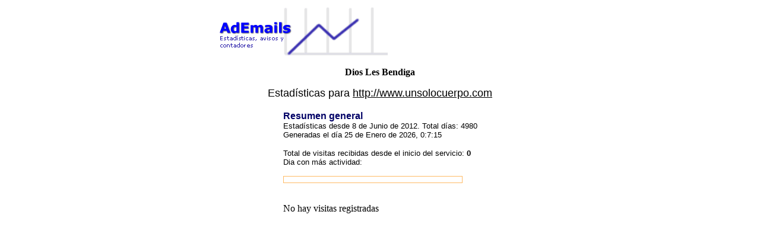

--- FILE ---
content_type: text/html; charset=UTF-8
request_url: https://www.ademails.com/estadisticas1060018166.htm
body_size: 631
content:
<html>
<head>
<TITLE>Estad&iacute;sticas AdEmails</TITLE>
</head>
<BODY bgcolor=FFFFFF><center>
<table border=0 width=570><tr><td align=left>
<a href=https://www.ademails.com><img src=Ademails.gif alt="estad&iacute;sticas y contadores de visitas" border=0></a></td><td>
</td></tr></table>
<p>
<font face=Verdana><B>Dios Les Bendiga</B></font>
<p>
<p>
<font size=+1 face=arial>Estadísticas para <u><span onclick='window.location="http://www.unsolocuerpo.com";'>http://www.unsolocuerpo.com</span></u></font></center><p><center><table border=0><tr><td>
<font face=arial size=3 color=000066><b>Resumen general</b></font><br>
<font face=arial size=2>Estad&iacute;sticas desde 8 de Junio de 2012. Total d&iacute;as: 4980<br>Generadas el d&iacute;a 25 de Enero de 2026, 0:7:15<p>
Total de visitas recibidas desde el inicio del servicio: 
<b>0</b><br>
Dia con m&aacute;s actividad: 
</font>
<p><table border=0 cellspacing=0 cellpadding=1 bgcolor=ffbb66><tr><td><table border=0 width=300 cellspacing=0 cellpadding=5 bgcolor=white><tr><td align=center><font face=Verdana size=2></font></td></tr></table></td></tr></table><p><br>No hay visitas registradas</table>
<br>
</center>
</body>
</html>
